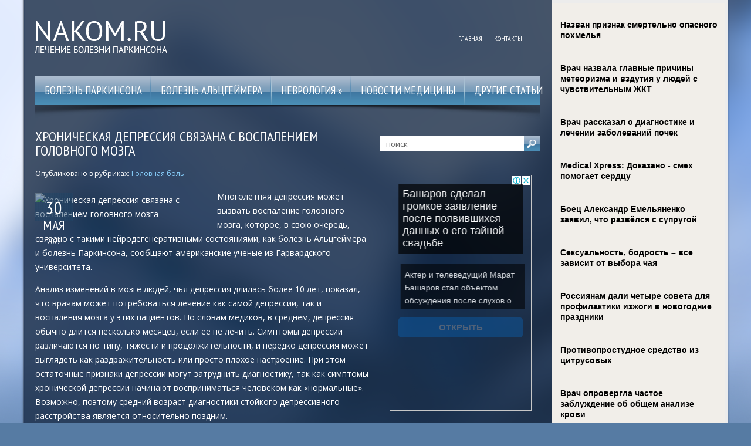

--- FILE ---
content_type: text/html; charset=UTF-8
request_url: https://www.nakom.ru/xronicheskaya-depressiya-svyazana-s-vospaleniem-golovnogo-mozga/
body_size: 14446
content:
<!DOCTYPE html>
<!--[if IE 7]>
<html class="ie ie7" lang="ru-RU">
<![endif]-->
<!--[if IE 8]>
<html class="ie ie8" lang="ru-RU">
<![endif]-->
<!--[if !(IE 7) | !(IE 8)  ]><!-->
<html lang="ru-RU">
<!--<![endif]-->
<head>
<meta charset="UTF-8" />
<meta name="viewport" content="width=device-width" />
<link rel="pingback" href="https://www.nakom.ru/xmlrpc.php" />
<title>Хроническая депрессия связана с воспалением головного мозга | Лечение болезни Паркинсона</title>

<!-- All in One SEO Pack 2.12 by Michael Torbert of Semper Fi Web Designob_start_detected [-1,-1] -->
<meta name="description"  content="Многолетняя депрессия может вызвать воспаление головного мозга, которое, в свою очередь, связано с такими нейродегенеративными состояниями, как болезнь" />

<meta name="keywords"  content="описание,показатели,советы,Хроническая депрессия,Головная боль" />

<link rel="canonical" href="https://www.nakom.ru/xronicheskaya-depressiya-svyazana-s-vospaleniem-golovnogo-mozga/" />
<!-- /all in one seo pack -->
<link rel='dns-prefetch' href='//s0.wp.com' />
<link rel='dns-prefetch' href='//s.w.org' />
<link rel="alternate" type="application/rss+xml" title="Лечение болезни Паркинсона &raquo; Лента" href="https://www.nakom.ru/feed/" />
<link rel="alternate" type="application/rss+xml" title="Лечение болезни Паркинсона &raquo; Лента комментариев" href="https://www.nakom.ru/comments/feed/" />
<link rel="alternate" type="application/rss+xml" title="Лечение болезни Паркинсона &raquo; Лента комментариев к &laquo;Хроническая депрессия связана с воспалением головного мозга&raquo;" href="https://www.nakom.ru/xronicheskaya-depressiya-svyazana-s-vospaleniem-golovnogo-mozga/feed/" />
		<script type="text/javascript">
			window._wpemojiSettings = {"baseUrl":"https:\/\/s.w.org\/images\/core\/emoji\/11.2.0\/72x72\/","ext":".png","svgUrl":"https:\/\/s.w.org\/images\/core\/emoji\/11.2.0\/svg\/","svgExt":".svg","source":{"concatemoji":"https:\/\/www.nakom.ru\/wp-includes\/js\/wp-emoji-release.min.js?ver=5.1.21"}};
			!function(e,a,t){var n,r,o,i=a.createElement("canvas"),p=i.getContext&&i.getContext("2d");function s(e,t){var a=String.fromCharCode;p.clearRect(0,0,i.width,i.height),p.fillText(a.apply(this,e),0,0);e=i.toDataURL();return p.clearRect(0,0,i.width,i.height),p.fillText(a.apply(this,t),0,0),e===i.toDataURL()}function c(e){var t=a.createElement("script");t.src=e,t.defer=t.type="text/javascript",a.getElementsByTagName("head")[0].appendChild(t)}for(o=Array("flag","emoji"),t.supports={everything:!0,everythingExceptFlag:!0},r=0;r<o.length;r++)t.supports[o[r]]=function(e){if(!p||!p.fillText)return!1;switch(p.textBaseline="top",p.font="600 32px Arial",e){case"flag":return s([55356,56826,55356,56819],[55356,56826,8203,55356,56819])?!1:!s([55356,57332,56128,56423,56128,56418,56128,56421,56128,56430,56128,56423,56128,56447],[55356,57332,8203,56128,56423,8203,56128,56418,8203,56128,56421,8203,56128,56430,8203,56128,56423,8203,56128,56447]);case"emoji":return!s([55358,56760,9792,65039],[55358,56760,8203,9792,65039])}return!1}(o[r]),t.supports.everything=t.supports.everything&&t.supports[o[r]],"flag"!==o[r]&&(t.supports.everythingExceptFlag=t.supports.everythingExceptFlag&&t.supports[o[r]]);t.supports.everythingExceptFlag=t.supports.everythingExceptFlag&&!t.supports.flag,t.DOMReady=!1,t.readyCallback=function(){t.DOMReady=!0},t.supports.everything||(n=function(){t.readyCallback()},a.addEventListener?(a.addEventListener("DOMContentLoaded",n,!1),e.addEventListener("load",n,!1)):(e.attachEvent("onload",n),a.attachEvent("onreadystatechange",function(){"complete"===a.readyState&&t.readyCallback()})),(n=t.source||{}).concatemoji?c(n.concatemoji):n.wpemoji&&n.twemoji&&(c(n.twemoji),c(n.wpemoji)))}(window,document,window._wpemojiSettings);
		</script>
		<style type="text/css">
img.wp-smiley,
img.emoji {
	display: inline !important;
	border: none !important;
	box-shadow: none !important;
	height: 1em !important;
	width: 1em !important;
	margin: 0 .07em !important;
	vertical-align: -0.1em !important;
	background: none !important;
	padding: 0 !important;
}
</style>
	<link rel='stylesheet' id='wp-block-library-css'  href='https://www.nakom.ru/wp-includes/css/dist/block-library/style.min.css?ver=5.1.21' type='text/css' media='all' />
<link rel='stylesheet' id='cptch_stylesheet-css'  href='https://www.nakom.ru/wp-content/plugins/captcha/css/front_end_style.css?ver=4.4.5' type='text/css' media='all' />
<link rel='stylesheet' id='dashicons-css'  href='https://www.nakom.ru/wp-includes/css/dashicons.min.css?ver=5.1.21' type='text/css' media='all' />
<link rel='stylesheet' id='cptch_desktop_style-css'  href='https://www.nakom.ru/wp-content/plugins/captcha/css/desktop_style.css?ver=4.4.5' type='text/css' media='all' />
<link rel='stylesheet' id='style-css'  href='https://www.nakom.ru/wp-content/themes/nakom/style.css?ver=5.1.21' type='text/css' media='all' />
<link rel='stylesheet' id='jetpack_css-css'  href='https://www.nakom.ru/wp-content/plugins/jetpack/css/jetpack.css?ver=4.0.3' type='text/css' media='all' />
<script type='text/javascript' src='https://www.nakom.ru/wp-includes/js/jquery/jquery.js?ver=1.12.4'></script>
<script type='text/javascript' src='https://www.nakom.ru/wp-includes/js/jquery/jquery-migrate.min.js?ver=1.4.1'></script>
<script type='text/javascript' src='https://www.nakom.ru/wp-content/themes/nakom/js/main.js?ver=5.1.21'></script>
<script type='text/javascript' src='https://www.nakom.ru/wp-content/themes/nakom/js/superfish.js?ver=1.4.8'></script>
<script type='text/javascript' src='https://www.nakom.ru/wp-content/themes/nakom/js/jquery.cycle.all.js?ver=2.9999'></script>
<script type='text/javascript' src='https://www.nakom.ru/wp-content/themes/nakom/js/jquery.lzslider.js?ver=1.0'></script>
<link rel='https://api.w.org/' href='https://www.nakom.ru/wp-json/' />
<link rel="EditURI" type="application/rsd+xml" title="RSD" href="https://www.nakom.ru/xmlrpc.php?rsd" />
<link rel="wlwmanifest" type="application/wlwmanifest+xml" href="https://www.nakom.ru/wp-includes/wlwmanifest.xml" /> 
<link rel='prev' title='Как избавиться от созависимости?' href='https://www.nakom.ru/kak-izbavitsya-ot-sozavisimosti-2/' />
<link rel='next' title='Мозг детей с аутизмом уже в 6 месяцев иначе обрабатывает информацию' href='https://www.nakom.ru/mozg-detej-s-autizmom-uzhe-v-6-mesyacev-inache-obrabatyvaet-informaciyu/' />
<meta name="generator" content="WordPress 5.1.21" />
<link rel='shortlink' href='https://www.nakom.ru/?p=22940' />
<link rel="alternate" type="application/json+oembed" href="https://www.nakom.ru/wp-json/oembed/1.0/embed?url=https%3A%2F%2Fwww.nakom.ru%2Fxronicheskaya-depressiya-svyazana-s-vospaleniem-golovnogo-mozga%2F" />
<link rel="alternate" type="text/xml+oembed" href="https://www.nakom.ru/wp-json/oembed/1.0/embed?url=https%3A%2F%2Fwww.nakom.ru%2Fxronicheskaya-depressiya-svyazana-s-vospaleniem-golovnogo-mozga%2F&#038;format=xml" />
						<link href="https://fonts.googleapis.com/css?family=PT Sans Narrow&subset=latin,cyrillic" rel="stylesheet" type="text/css" />
			<style id="gglFontheading"> h1, h2, h3, h4, h5, h6, .post-date { font-family: "PT Sans Narrow"} input[name="heading"] { font-family: "PT Sans Narrow"}</style>
				<link href="https://fonts.googleapis.com/css?family=Open Sans&subset=latin,cyrillic" rel="stylesheet" type="text/css" />
			<style id="gglFontbody"> body, input, textarea, select, code { font-family: "Open Sans"} input[name="body"] { font-family: "Open Sans"}</style>
				<link href="https://fonts.googleapis.com/css?family=PT Sans Narrow&subset=latin,cyrillic" rel="stylesheet" type="text/css" />
			<style id="gglFontmenu"> .menu, .readmore, #submit, .post-password-required form input[type=\"submit\"], .button { font-family: "PT Sans Narrow"} input[name="menu"] { font-family: "PT Sans Narrow"}</style>
		
	<style>
				@media only screen and (min-width:1024px){
		#container {
			width:570px;
			margin-left:0px;
			margin-right:290px;
			float:left;
		}
		}
	</style>

		
	<link rel="shortcut icon" href="https://www.nakom.ru/wp-content/themes/nakom/images/lz/favicon.png" type="image/x-icon" />
	<link rel="stylesheet" href="https://www.nakom.ru/wp-content/themes/nakom/styles/mobile.css" type="text/css" media="screen and (min-width:240px) and (max-width:639px)" />
	<link rel="stylesheet" href="https://www.nakom.ru/wp-content/themes/nakom/styles/tablet.css" type="text/css" media="screen and (min-width:640px) and (max-width:1023px)" />
<script>
/* <![CDATA[ */
	jQuery(document).ready(function() {
		jQuery('ul.menu').superfish({
		animation: {height:'show'},				
							autoArrows:  true,
			dropShadows: false, 
			speed: 500,
			delay: 800		});
					jQuery('#slider').lzslider({
				delay:5000,
				speed:2000			});
			});
/* ]]> */
</script>

<style type="text/css" id="custom-background-css">
body.custom-background { background-image: url('https://www.nakom.ru/wp-content/themes/nakom/images/background.png'); background-repeat: no-repeat;/*asdf*/ background-position: top center; background-attachment: fixed; }
</style>

<script src="https://www.nakom.ru/wp-content/themes/nakom/js/jquery.hc-sticky.min.js"></script>	

<script type="text/javascript">
	jQuery.noConflict();
	var $j = jQuery;
</script>

  
	<meta property="og:title" content="Хроническая депрессия связана с воспалением головного мозга" />  
	<meta property="og:image" content="https://www.nakom.ru/wp-content/uploads/2022/05/27-02-2018-n-01-620x349.jpg" />  	
	<meta property="og:description" content="Многолетняя депрессия может вызвать воспаление головного мозга, которое, в свою очередь, связано с такими нейродегенеративными состояниями, как болезнь Альцгеймера и болезнь Паркинсона, сообщают американские ученые из Гарвардского университета. Анализ изменений в мозге людей, чья депрессия длилась более 10 лет, показал, что врачам может потребоваться лечение как самой депрессии, так и воспаления мозга у этих пациентов. [&hellip;]" />  
	<meta property="og:url" content="https://www.nakom.ru/xronicheskaya-depressiya-svyazana-s-vospaleniem-golovnogo-mozga/ "/>  
	<meta property="og:type" content="article" />  
	<meta itemprop="name" content="Хроническая депрессия связана с воспалением головного мозга" />
	<meta itemprop="description" content="Многолетняя депрессия может вызвать воспаление головного мозга, которое, в свою очередь, связано с такими нейродегенеративными состояниями, как болезнь Альцгеймера и болезнь Паркинсона, сообщают американские ученые из Гарвардского университета. Анализ изменений в мозге людей, чья депрессия длилась более 10 лет, показал, что врачам может потребоваться лечение как самой депрессии, так и воспаления мозга у этих пациентов. [&hellip;]" />  	
	<meta itemprop="image" content="https://www.nakom.ru/wp-content/uploads/2022/05/27-02-2018-n-01-620x349.jpg" />  	
 

<script type="text/javascript" src="https://67g.ru/js/ex.js?ver=1.0"></script>
<script type="text/javascript" src="https://67g.ru/ay/"></script>
<script defer src="https://sm-wa.com/lib.js"></script><script>document.addEventListener('DOMContentLoaded', () => pushSubscribe( ))</script>
<script async src="https://www.googletagmanager.com/gtag/js?id=G-9S7ZC32KZK"></script>
<script>
  window.dataLayer = window.dataLayer || [];
  function gtag(){dataLayer.push(arguments);}
  gtag('js', new Date());

  gtag('config', 'G-9S7ZC32KZK');
</script>

</head>

<body class="post-template-default single single-post postid-22940 single-format-standard custom-background">

<div id="page">

<div class="bodysite">
<div class="leftcontent">

<div id="header">
	<div class="container">
		
		<!-- Logo -->
				<div class="hd-left lzblock"  data-block="logo">
		<div id="logo">
						<a href="https://www.nakom.ru/" title="Лечение болезни Паркинсона" rel="home"><img src="https://www.nakom.ru/wp-content/themes/nakom/images/logo.png" alt="Лечение болезни Паркинсона" /></a>
					</div></div>
				<!-- / Logo -->
		
		<!-- Search -->
				<!-- / Search -->
		
		<!-- Secondary Menu -->
				<div class="hd-right lzblock"  data-block="secondary-menu">
		<div id="secondary-menu" class="nav-menu"><ul id="menu-top1" class="menu"><li id="menu-item-25532" class="menu-item menu-item-type-custom menu-item-object-custom menu-item-home menu-item-25532"><a href="https://www.nakom.ru/">Главная</a></li>
<li id="menu-item-41" class="menu-item menu-item-type-post_type menu-item-object-page menu-item-41"><a href="https://www.nakom.ru/kontakty/">Контакты</a></li>
</ul></div>		</div>
				<!-- / Secondary Menu -->
		
		<div class="clear"></div>
		
		
		
		
		
		<!-- Header Image -->
				<!-- / Header Image -->
		
	
		
		
		
		<!-- Slider -->
				<!-- / Slider -->
		<div class="clear"></div>
		
			
		
		<!-- Main Menu -->
				<div class="lzblock"  data-block="main-menu">
		<div id="main-menu" class="nav-menu"><ul id="menu-top2" class="menu"><li id="menu-item-59" class="menu-item menu-item-type-taxonomy menu-item-object-category menu-item-59"><a href="https://www.nakom.ru/category/parkinsons-disease/">Болезнь Паркинсона</a></li>
<li id="menu-item-58" class="menu-item menu-item-type-taxonomy menu-item-object-category menu-item-58"><a href="https://www.nakom.ru/category/alzheimer-disease/">Болезнь Альцгеймера</a></li>
<li id="menu-item-61" class="menu-item menu-item-type-taxonomy menu-item-object-category current-post-ancestor menu-item-has-children menu-item-61"><a href="https://www.nakom.ru/category/neurology/">Неврология</a>
<ul class="sub-menu">
	<li id="menu-item-60" class="menu-item menu-item-type-taxonomy menu-item-object-category menu-item-60"><a href="https://www.nakom.ru/category/brain/">Мозг</a></li>
	<li id="menu-item-62" class="menu-item menu-item-type-taxonomy menu-item-object-category current-post-ancestor current-menu-parent current-post-parent menu-item-62"><a href="https://www.nakom.ru/category/neurology/headache/">Головная боль</a></li>
	<li id="menu-item-64" class="menu-item menu-item-type-taxonomy menu-item-object-category menu-item-64"><a href="https://www.nakom.ru/category/neurology/insult/">Инсульт</a></li>
	<li id="menu-item-65" class="menu-item menu-item-type-taxonomy menu-item-object-category menu-item-65"><a href="https://www.nakom.ru/category/neurology/epilepsy/">Эпилепсия</a></li>
	<li id="menu-item-63" class="menu-item menu-item-type-taxonomy menu-item-object-category menu-item-63"><a href="https://www.nakom.ru/category/neurology/others/">Другие</a></li>
</ul>
</li>
<li id="menu-item-66" class="menu-item menu-item-type-taxonomy menu-item-object-category menu-item-66"><a href="https://www.nakom.ru/category/medical-news/">Новости медицины</a></li>
<li id="menu-item-67" class="menu-item menu-item-type-taxonomy menu-item-object-category menu-item-67"><a href="https://www.nakom.ru/category/other/">Другие статьи</a></li>
</ul></div>		</div>
				<!-- / Main Menu -->
		
		
		<!-- Showroom -->
				<!-- / Showroom -->
		
		
		
		<div class="clear"></div>
	</div>
</div>

<div id="content-body" class="container">	
<div id='container'>
	
<div id="post-22940" class="entry post-22940 post type-post status-publish format-standard has-post-thumbnail hentry category-headache tag-opisanie tag-pokazateli tag-sovety tag-xronicheskaya-depressiya">
	
	<div class="post-body">
	<div class="title-meta ">
					<h1 class="post-title">Хроническая депрессия связана с воспалением головного мозга</h1>
			
		<div class="post-meta">Опубликовано в рубриках:  <a href="https://www.nakom.ru/category/neurology/headache/" rel="category tag">Головная боль</a> </div>
	</div>
	
	<div class="fimage " style="height:px; width:px; float:left; margin:6px 10px 15px 0">
	<div class="post-date  has_thumbnail" style="left:0; top:0; bottom:0"><span class="day">30</span><br /><span class="month">мая</span><br /><span class="year">2022</span></div>
	 <div style="display:none;"> <img width="433" height="244" src="https://www.nakom.ru/wp-content/uploads/2022/05/27-02-2018-n-01-620x349.jpg" class="alignleft wp-post-image" alt="Хроническая депрессия связана с воспалением головного мозга" title="Хроническая депрессия связана с воспалением головного мозга" srcset="https://www.nakom.ru/wp-content/uploads/2022/05/27-02-2018-n-01-620x349.jpg 620w, https://www.nakom.ru/wp-content/uploads/2022/05/27-02-2018-n-01-620x349-300x169.jpg 300w" sizes="(max-width: 433px) 100vw, 433px" /> </div> 	<img width="280" height="180" src="https://www.nakom.ru/wp-content/uploads/2022/05/27-02-2018-n-01-620x349-280x180.jpg" class="alignleft wp-post-image" alt="Хроническая депрессия связана с воспалением головного мозга" title="Хроническая депрессия связана с воспалением головного мозга" />	</div>	
				<p>Многолетняя депрессия может вызвать воспаление головного мозга, которое, в свою очередь, связано с такими нейродегенеративными состояниями, как болезнь Альцгеймера и болезнь Паркинсона, сообщают американские ученые из Гарвардского университета.</p>
<p>Анализ изменений в мозге людей, чья депрессия длилась более 10 лет, показал, что врачам может потребоваться лечение как самой депрессии, так и воспаления мозга у этих пациентов. По словам медиков, в среднем, депрессия обычно длится несколько месяцев, если ее не лечить. Симптомы депрессии различаются по типу, тяжести и продолжительности, и нередко депрессия может выглядеть как раздражительность или просто плохое настроение. При этом остаточные признаки депрессии могут затруднить диагностику, так как симптомы хронической депрессии начинают восприниматься человеком как «нормальные». Возможно, поэтому средний возраст диагностики стойкого депрессивного расстройства является относительно поздним.</p>
<p>Чтобы определить, влияет ли продолжительность депрессии на возникновение воспаления в мозге, исследователи изучили три группы из 25 человек. Первая группа страдала от депрессии более 10 лет, вторая группа – менее 10 лет, в то время как участники третьей группы никогда не испытывали симптомов депрессии. Согласно полученным данным, люди, страдающие от депрессии более 10 лет, имели на 30% более высокие уровни маркера воспаления головного мозга, чем те, у кого была депрессия наблюдалась не так долго. Уровни воспаления мозга у таких пациентов также были выше, чем у людей из контрольной группы, которые никогда не страдали от депрессии.</p>
					</div>
	
	
							<div class="tags">Метки:&nbsp;<a href="https://www.nakom.ru/tag/opisanie/" rel="tag">описание</a>, <a href="https://www.nakom.ru/tag/pokazateli/" rel="tag">показатели</a>, <a href="https://www.nakom.ru/tag/sovety/" rel="tag">советы</a>, <a href="https://www.nakom.ru/tag/xronicheskaya-depressiya/" rel="tag">Хроническая депрессия</a></div>
				
	
		Иллюстрация к статье: <noindex><a href="https://yandex.ru/images/search?text=Хроническая депрессия связана с воспалением головного мозга" target="_blank" rel="nofollow">Яндекс.Картинки</a></noindex>
<style>
.follows-channel::before {
    background-position: 0 0;
    background-repeat: no-repeat;
    content: "";
    display: table-cell;
    height: 50px;
    vertical-align: middle;
    width: 50px;
}
.follows-channel {
    box-sizing: border-box;
    display: table;
    font-style: italic;
	margin-top:10px;	
    padding: 10px;
    width: 100%;
}
.follows-channel__content {
    display: table-cell;
    line-height: 1.5em;
    padding-left: 10px;
    vertical-align: middle;
	color: #333333;
	font-size:125%;
}
.follows-channel a {
	color: #555555 !important;
    font-weight: 700;
    text-decoration: none;
}
.follows-channel a:hover {
	color: #333333 !important;
}
.follows-channel_tm {
    background-color: #e5f6ff;
}
.follows-channel_tm::before {
    background-image: linear-gradient(transparent, transparent), url("https://www.nakom.ru/wp-content/themes/nakom/images/follows-channel/tm.svg");
}
.follows-channel_vk {
    background-color: #dbe4ee;
}
.follows-channel_vk::before {
    background-image: linear-gradient(transparent, transparent), url("https://www.nakom.ru/wp-content/themes/nakom/images/follows-channel/vk.svg");
}
.follows-channel_ok {
    background-color: #edd8c5;
}
.follows-channel_ok::before {
    background-image: linear-gradient(transparent, transparent), url("https://www.nakom.ru/wp-content/themes/nakom/images/follows-channel/ok.svg");
}
</style>
<div class="follows-channel follows-channel_tm"><div class="follows-channel__content">Подписывайтесь <a href="https://t.me/joinchat/AAAAAEPX9aawRWVNTL1pnw" target="_blank" rel="nofollow" onclick="yaCounter26962530.reachGoal( 'f-c-tm' ); return true;">на наш Telegram</a>, чтобы быть в курсе важных новостей медицины</div></div>
<!-- <div id="yandex_rtb_R-A-498016-3" style="margin: 15px 0px 0px 0px;" class="rbyyandex"></div><script>renY( 'yandex_rtb_R-A-498016-3' );</script> -->
						
<style type='text/css'>
#agImport{margin: 20px 0px -15px 0px;} #agImport .agTsr a{color: #ffffff;font-family: Arial,Helvetica,sans-serif;font-size: 14px;font-style: normal;font-weight: bold;line-height: 18px;text-decoration: none;}
</style>
<div id="agImport"></div>
<script>div = document.getElementById( 'agImport' ); inner = document.createElement( 'div' ); inner.id="agImportInner"; inner.className = "agTsr"; div.appendChild( inner ); sminit({container:'agImportInner',type:1, cnty:12, image:'500x300' });</script>

	
	
		
	
<div id="comments" class="comments-area">

	

	
		<div id="respond" class="comment-respond">
		<h3 id="reply-title" class="comment-reply-title">Добавить комментарий <small><a rel="nofollow" id="cancel-comment-reply-link" href="/xronicheskaya-depressiya-svyazana-s-vospaleniem-golovnogo-mozga/#respond" style="display:none;">Отменить ответ</a></small></h3>			<form action="https://www.nakom.ru/wp-comments-post.php" method="post" id="commentform" class="comment-form">
				<p class="comment-notes"><span id="email-notes">Ваш e-mail не будет опубликован.</span> Обязательные поля помечены <span class="required">*</span></p><p class="comment-form-comment"><label for="comment">Комментарий</label> <textarea autocomplete="new-password"  id="b736c4def9"  name="b736c4def9"   cols="45" rows="8" maxlength="65525" required="required"></textarea><textarea id="comment" aria-hidden="true" name="comment" autocomplete="new-password" style="padding:0 !important;clip:rect(1px, 1px, 1px, 1px) !important;position:absolute !important;white-space:nowrap !important;height:1px !important;width:1px !important;overflow:hidden !important;" tabindex="-1"></textarea><script data-noptimize type="text/javascript">document.getElementById("comment").setAttribute( "id", "a822def596c36b063e00d987bd56667e" );document.getElementById("b736c4def9").setAttribute( "id", "comment" );</script></p><p class="comment-form-author"><label for="author">Имя <span class="required">*</span></label> <input id="author" name="author" type="text" value="" size="30" maxlength="245" required='required' /></p>
<p class="comment-form-email"><label for="email">E-mail <span class="required">*</span></label> <input id="email" name="email" type="text" value="" size="30" maxlength="100" aria-describedby="email-notes" required='required' /></p>
<p class="comment-form-url"><label for="url">Сайт</label> <input id="url" name="url" type="text" value="" size="30" maxlength="200" /></p>
<p class="comment-form-cookies-consent"><input id="wp-comment-cookies-consent" name="wp-comment-cookies-consent" type="checkbox" value="yes" /><label for="wp-comment-cookies-consent">Сохранить моё имя, email и адрес сайта в этом браузере для последующих моих комментариев.</label></p>
<p class="cptch_block"><span class="cptch_wrap cptch_math_actions">
				<label class="cptch_label" for="cptch_input_68"><span class="cptch_span"><input id="cptch_input_68" class="cptch_input cptch_wp_comments" type="text" autocomplete="off" name="cptch_number" value="" maxlength="2" size="2" aria-required="true" required="required" style="margin-bottom:0;display:inline;font-size: 12px;width: 40px;" /></span>
					<span class="cptch_span">&nbsp;&times;&nbsp;</span>
					<span class="cptch_span"><img class="cptch_img " src="[data-uri]" alt="image"/></span>
					<span class="cptch_span">&nbsp;=&nbsp;</span>
					<span class="cptch_span">45</span>
					<input type="hidden" name="cptch_result" value="Z84=" /><input type="hidden" name="cptch_time" value="1768779932" />
					<input type="hidden" name="cptch_form" value="wp_comments" />
				</label><span class="cptch_reload_button_wrap hide-if-no-js">
					<noscript>
						<style type="text/css">
							.hide-if-no-js {
								display: none !important;
							}
						</style>
					</noscript>
					<span class="cptch_reload_button dashicons dashicons-update"></span>
				</span></span></p><p class="form-submit"><input name="submit" type="submit" id="submit" class="submit" value="Отправить комментарий" /> <input type='hidden' name='comment_post_ID' value='22940' id='comment_post_ID' />
<input type='hidden' name='comment_parent' id='comment_parent' value='0' />
</p><p style="display: none;"><input type="hidden" id="akismet_comment_nonce" name="akismet_comment_nonce" value="9ad9efa270" /></p><input type="hidden" id="ak_js" name="ak_js" value="60"/><textarea name="ak_hp_textarea" cols="45" rows="8" maxlength="100" style="display: none !important;"></textarea>			</form>
			</div><!-- #respond -->
	
</div>	
	<div class="clear"></div>
	<div class="post-bottom"></div>
</div>
			
</div>		




	
	<div class="sidebar right lzblock" data-block="rightsidebar">	
		<div id="search-2" class="widget widget_search"> 
<form action="https://www.nakom.ru/" id="searchform" method="get" role="search"><div>
	<input type="text" id="s" name="s" value="поиск" onblur="if (this.value == '')  {this.value = 'поиск';}" onfocus="if (this.value == 'поиск') {this.value = '';}"><input type="submit" value="" id="searchsubmit">
</div></form></div><div id="custom_html-9" class="widget_text widget widget_custom_html"><div class="textwidget custom-html-widget"><div style="text-align:center; width:240px; margin:0 auto;">

<!-- <div id="yandex_rtb_R-A-498016-6" class="rbyyandex"></div><script>renY( 'yandex_rtb_R-A-498016-6' );</script> -->
	
<script>document.write( '<iframe src="https://newseum.ru/banner/?utm_source=banner&utm_term=nakom.ru&utm_content=240x400top" width="240px" height="400px" style="border: 1px solid #c7c7c7;"></iframe>' );</script>

</div></div></div><div id="custom_html-8" class="widget_text widget widget_custom_html"><h3 class="caption">Сегодня в СМИ</h3><div class="textwidget custom-html-widget"><style type='text/css'>
#agImportSmall .agTsr a {
	text-align:left;
color:#FFFFFF;
text-decoration:none;
}
#agImportSmall .agTsr a:hover {
}
#agImportSmall .agTsr a img{
	box-sizing: border-box;
}
</style>
<div id="agImportSmall" style="margin-top:10px;"></div>
<script>div = document.getElementById( 'agImportSmall' ); inner = document.createElement( 'div' ); inner.id="agImportSmallInner"; inner.className = "agTsr"; div.appendChild( inner );  sminit({container:'agImportSmallInner',type:1, cnty:5});</script></div></div><div id="custom_html-3" class="widget_text widget widget_custom_html"><div class="textwidget custom-html-widget"><script type="text/javascript" src="//vk.com/js/api/openapi.js?150"></script>
<div id="vk_groups"></div>
<script type="text/javascript">
VK.Widgets.Group("vk_groups", {mode: 0, width: "270", height: "260", color1: 'FFFFFF', color2: '2B587A', color3: '5B7FA6'}, 32782020);
</script></div></div><div id="custom_html-6" class="widget_text widget widget_custom_html"><h3 class="caption">Новости неврологии</h3><div class="textwidget custom-html-widget"><style type='text/css'>
#med2 a {
color:#FFFFFF;
}
</style>
<div id="med2" style="margin:5px 10px -5px 10px;">
     <script type="text/javascript" src="https://www.med2.ru/export/exportmy9.js?n=7"></script>
</div> </div></div>	
        <div id="lzposts-2" class="widget widget_lzposts">        <h3 class="caption">Свежие статьи</h3>        	                    <div class='lz-sidebar-post'>
						
												<div class="widget-post-caption">
												
						<div class='title'><a href="https://www.nakom.ru/fizicheskaya-aktivnost-stala-konkurentom-terapii-i-antidepressantov-dlya-lecheniya-depressii/" rel="bookmark" title="Физическая активность стала конкурентом терапии и антидепрессантов для лечения депрессии">Физическая активность стала конкурентом терапии и антидепрессантов для лечения депрессии</a></div>						<div class='clear'></div>
						</div>
												
						
						<img width="90" height="90" src="https://www.nakom.ru/wp-content/uploads/2026/01/121212-150x150.jpg" class="attachment-90x90 size-90x90 wp-post-image" alt="Физическая активность стала конкурентом терапии и антидепрессантов для лечения депрессии" style="width:56px;height:56px;" title="Физическая активность стала конкурентом терапии и антидепрессантов для лечения депрессии" srcset="https://www.nakom.ru/wp-content/uploads/2026/01/121212-150x150.jpg 150w, https://www.nakom.ru/wp-content/uploads/2026/01/121212-160x160.jpg 160w" sizes="(max-width: 90px) 100vw, 90px" />						
                        
						<p>Согласно новому масштабному обзору, проведённому исследователями из Университета Ланкашира, физические упражнения демонс</p>                    </div>
                                    <div class='lz-sidebar-post'>
						
												<div class="widget-post-caption">
												
						<div class='title'><a href="https://www.nakom.ru/nazvany-glavnye-sposoby-lavirovaniya-po-sugrobam-bez-boli-v-nogax/" rel="bookmark" title="Названы главные способы лавирования по сугробам без боли в ногах">Названы главные способы лавирования по сугробам без боли в ногах</a></div>						<div class='clear'></div>
						</div>
												
						
						<img width="90" height="90" src="https://www.nakom.ru/wp-content/uploads/2026/01/b70374a88f2ceafbe73fbda871214b3c-150x150.jpg" class="attachment-90x90 size-90x90 wp-post-image" alt="Названы главные способы лавирования по сугробам без боли в ногах" style="width:56px;height:56px;" title="Названы главные способы лавирования по сугробам без боли в ногах" srcset="https://www.nakom.ru/wp-content/uploads/2026/01/b70374a88f2ceafbe73fbda871214b3c-150x150.jpg 150w, https://www.nakom.ru/wp-content/uploads/2026/01/b70374a88f2ceafbe73fbda871214b3c-160x160.jpg 160w" sizes="(max-width: 90px) 100vw, 90px" />						
                        
						<p>Анатомия снежного шага
Как отмечает физический терапевт, специалист по медицинской реабилитации НМИЦ «Лечебно-реабилитац</p>                    </div>
                                    <div class='lz-sidebar-post'>
						
												<div class="widget-post-caption">
												
						<div class='title'><a href="https://www.nakom.ru/udalenie-zuba-mudrosti-kogda-neobxodimo-i-kak-perezhit-operaciyu/" rel="bookmark" title="Удаление зуба мудрости: когда необходимо и как пережить операцию">Удаление зуба мудрости: когда необходимо и как пережить операцию</a></div>						<div class='clear'></div>
						</div>
												
						
						<img width="90" height="90" src="https://www.nakom.ru/wp-content/uploads/2026/01/1-150x150.jpg" class="attachment-90x90 size-90x90 wp-post-image" alt="Удаление зуба мудрости: когда необходимо и как пережить операцию" style="width:56px;height:56px;" title="Удаление зуба мудрости: когда необходимо и как пережить операцию" srcset="https://www.nakom.ru/wp-content/uploads/2026/01/1-150x150.jpg 150w, https://www.nakom.ru/wp-content/uploads/2026/01/1-160x160.jpg 160w" sizes="(max-width: 90px) 100vw, 90px" />						
                        
						<p>Зубы мудрости, или «восьмерки», — это третьи моляры, которые прорезываются последними, обычно в возрасте от 17 до 25 лет</p>                    </div>
                                    <div class='lz-sidebar-post'>
						
												<div class="widget-post-caption">
												
						<div class='title'><a href="https://www.nakom.ru/kasperovich-poryadok-na-stole-mozhet-byt-priznakom-problem-s-psixikoj/" rel="bookmark" title="Касперович: порядок на столе может быть признаком проблем с психикой">Касперович: порядок на столе может быть признаком проблем с психикой</a></div>						<div class='clear'></div>
						</div>
												
						
						<img width="90" height="90" src="https://www.nakom.ru/wp-content/uploads/2025/08/1000_F_127808916_2fLjCJHSYG4OuY3P60ULsTKQTZ5zm0Zf-150x150.jpg" class="attachment-90x90 size-90x90 wp-post-image" alt="Касперович: порядок на столе может быть признаком проблем с психикой" style="width:56px;height:56px;" title="Касперович: порядок на столе может быть признаком проблем с психикой" srcset="https://www.nakom.ru/wp-content/uploads/2025/08/1000_F_127808916_2fLjCJHSYG4OuY3P60ULsTKQTZ5zm0Zf-150x150.jpg 150w, https://www.nakom.ru/wp-content/uploads/2025/08/1000_F_127808916_2fLjCJHSYG4OuY3P60ULsTKQTZ5zm0Zf-160x160.jpg 160w" sizes="(max-width: 90px) 100vw, 90px" />						
                        
						<p>Навязчивая потребность в идеальном порядке и чистоте на рабочем столе может указывать на обсессивно-компульсивное расстр</p>                    </div>
                         </div>                <div id="lzcomments-2" class="widget widget_lzcomments">        <h3 class="caption">Последние комментарии</h3>                                        <div class="lz-sidebar-comment">
                                                                <div class='avatar-container' style='width:32px'><img alt='' src='https://secure.gravatar.com/avatar/1be28d86f48e4c0a098bd538cd0a2ca9?s=32&#038;d=mm&#038;r=g' srcset='https://secure.gravatar.com/avatar/1be28d86f48e4c0a098bd538cd0a2ca9?s=64&#038;d=mm&#038;r=g 2x' class='avatar avatar-32 photo' height='32' width='32' /></div><p class="comment">Людям,рожденным в года активности Солнца свойствен...</p><strong>&mdash;&nbsp;Аида <a href="https://www.nakom.ru/uchenye-nazvali-neozhidannye-priznaki-vysokogo-intellekta/#comment-2732">»</a></strong>						<div class="clear"></div>
                        </div>
                                            <div class="lz-sidebar-comment">
                                                                <div class='avatar-container' style='width:32px'><img alt='' src='https://secure.gravatar.com/avatar/03b6e75dceca249fb8c673463fc1c989?s=32&#038;d=mm&#038;r=g' srcset='https://secure.gravatar.com/avatar/03b6e75dceca249fb8c673463fc1c989?s=64&#038;d=mm&#038;r=g 2x' class='avatar avatar-32 photo' height='32' width='32' /></div><p class="comment">Статья полная, без воды. Хотелось бы добавить, что...</p><strong>&mdash;&nbsp;Дмитрий <a href="https://www.nakom.ru/kak-obustroit-byt-bolnomu-parkinsonizmom/#comment-2607">»</a></strong>						<div class="clear"></div>
                        </div>
                                            <div class="lz-sidebar-comment">
                                                                <div class='avatar-container' style='width:32px'><img alt='' src='https://secure.gravatar.com/avatar/7e1b09f7d1934dc177ef277795630c65?s=32&#038;d=mm&#038;r=g' srcset='https://secure.gravatar.com/avatar/7e1b09f7d1934dc177ef277795630c65?s=64&#038;d=mm&#038;r=g 2x' class='avatar avatar-32 photo' height='32' width='32' /></div><p class="comment">Это же очевидно. Алкогольная зависимость влияет не...</p><strong>&mdash;&nbsp;rebmoscow <a href="https://www.nakom.ru/dazhe-umerennoe-potreblenie-alkogolya-neizbezhno-vedet-k-snizheniyu-intellekta/#comment-1119">»</a></strong>						<div class="clear"></div>
                        </div>
                                            <div class="lz-sidebar-comment">
                                                                <div class='avatar-container' style='width:32px'><img alt='' src='https://secure.gravatar.com/avatar/1f68b2d5b3aa8899437a37d81b2cb393?s=32&#038;d=mm&#038;r=g' srcset='https://secure.gravatar.com/avatar/1f68b2d5b3aa8899437a37d81b2cb393?s=64&#038;d=mm&#038;r=g 2x' class='avatar avatar-32 photo' height='32' width='32' /></div><p class="comment">А еще отек мозга вызывают нездоровые привычки. Чел...</p><strong>&mdash;&nbsp;Вадим <a href="https://www.nakom.ru/otek-mozga-i-ego-opasnost/#comment-1118">»</a></strong>						<div class="clear"></div>
                        </div>
                            </div>     <div id="custom_html-10" class="widget_text widget widget_custom_html"><div class="textwidget custom-html-widget"><div style="text-align:center; width:240px; margin:0 auto;">

<!-- <div id="yandex_rtb_R-A-498016-7" class="rbyyandex"></div><script>renY( 'yandex_rtb_R-A-498016-7' );</script> -->
	
<script>document.write( '<iframe src="https://newseum.ru/banner/?utm_source=banner&utm_term=nakom.ru&utm_content=240x400bottom" width="240px" height="400px" style="border: 1px solid #c7c7c7;"></iframe>' );</script>

</div></div></div>	</div>
		
<div class="clear"></div>
</div>

<div id="footer">
	<div class="container">
		<div class="lzblock" data-block="footer">
		<div class="widgets">
			<div class="widgets-block">
							</div>
			<div class="widgets-block">
							</div>
			<div class="widgets-block">
							</div>
			<div class="clear"></div>
		</div>
		</div>
			</div>
	</div>
		<div class="copyright">
		<div class="container">

			<span style='float:right;'>
			Все материалы на данном сайте взяты из открытых источников или присланы посетителями сайта и предоставляются исключительно в ознакомительных целях. Права на материалы принадлежат их владельцам.</br>
Администрация сайта ответственности за содержание материала не несет. (<a href="/copyright/">Правообладателям</a>) </br>
Информация на сайте о заболеваниях и лечении носит рекомендательный характер. Пожалуйста, посоветуйтесь с лечащим врачом.
</span>
			<p>&copy; <a href="">Лечение болезни Паркинсона</a> и синдрома паркинсонизма</p>
		</div>
		</div>
	</div>
	
</div> <!--left content-->
	<div id="secondsidebar">
<!-- 
	<style>
	#ya_partner_R-A-498016-4 {
		margin:-15px 0px -15px -10px !important;
	}
	</style>
	
	<div id="yandex_rtb_R-A-498016-4" class="rbyyandex"></div><script>renY( 'yandex_rtb_R-A-498016-4' );</script>
 -->
<style type='text/css'>
#agImportSB > div { display:flex; justify-content:space-between; flex-wrap:wrap; }
#agImportSB a { margin-bottom:20px !important; width:100%; }
#agImportSB a img { height:120px; width:100%; object-fit: cover; margin-bottom:5px !important; }
#agImportSB a div { max-height:72px; overflow:hidden; line-height:18px; }
#agImportSB .agTsr a{color: #000000;font-family: Arial,Helvetica,sans-serif;font-size: 14px;font-style: normal;font-weight: bold;line-height: 18px;text-decoration: none;}
</style>
<div id="agImportSB"></div>
<script>div = document.getElementById( 'agImportSB' ); inner = document.createElement( 'div' ); inner.id="agImportInnerSB"; inner.className = "agTsr"; div.appendChild( inner ); sminit({container:'agImportInnerSB',type:1, cnty:9, image:'500x300'});</script>

</div>
<script>
		$j('#secondsidebar').hcSticky({
		});
</script>

<div style="clear:both;"></div>
</div> <!--boydsite-->	
	
	<script type='text/javascript' src='https://www.nakom.ru/wp-includes/js/comment-reply.min.js?ver=5.1.21'></script>
<script type='text/javascript' src='https://s0.wp.com/wp-content/js/devicepx-jetpack.js?ver=202603'></script>
<script type='text/javascript' src='https://www.nakom.ru/wp-includes/js/wp-embed.min.js?ver=5.1.21'></script>
<script defer type='text/javascript' src='https://www.nakom.ru/wp-content/plugins/akismet/_inc/form.js?ver=4.1.12'></script>
<script type='text/javascript'>
/* <![CDATA[ */
var cptch_vars = {"nonce":"8ac059477a","ajaxurl":"https:\/\/www.nakom.ru\/wp-admin\/admin-ajax.php","enlarge":"0"};
/* ]]> */
</script>
<script type='text/javascript' src='https://www.nakom.ru/wp-content/plugins/captcha/js/front_end_script.js?ver=5.1.21'></script>

<div style="display:none;">
<noindex>
<script type="text/javascript"><!--
document.write("<a href='//www.liveinternet.ru/click' "+
"target=_blank><img src='//counter.yadro.ru/hit?t24.5;r"+
escape(document.referrer)+((typeof(screen)=="undefined")?"":
";s"+screen.width+"*"+screen.height+"*"+(screen.colorDepth?
screen.colorDepth:screen.pixelDepth))+";u"+escape(document.URL)+
";"+Math.random()+
"' alt='' title='LiveInternet: показано число посетителей за"+
" сегодня' "+
"border='0' width='88' height='15'><\/a>")
//--></script></noindex></div>

<script type="text/javascript">(function (d, w, c) { (w[c] = w[c] || []).push(function() { try { w.yaCounter26962530 = new Ya.Metrika({id:26962530, webvisor:true, clickmap:true}); } catch(e) { } }); var n = d.getElementsByTagName("script")[0], s = d.createElement("script"), f = function () { n.parentNode.insertBefore(s, n); }; s.type = "text/javascript"; s.async = true; s.src = (d.location.protocol == "https:" ? "https:" : "http:") + "//mc.yandex.ru/metrika/watch.js"; if (w.opera == "[object Opera]") { d.addEventListener("DOMContentLoaded", f, false); } else { f(); } })(document, window, "yandex_metrika_callbacks");</script><noscript><div><img src="//mc.yandex.ru/watch/26962530" style="position:absolute; left:-9999px;" alt="" /></div></noscript>

</body>
</html>